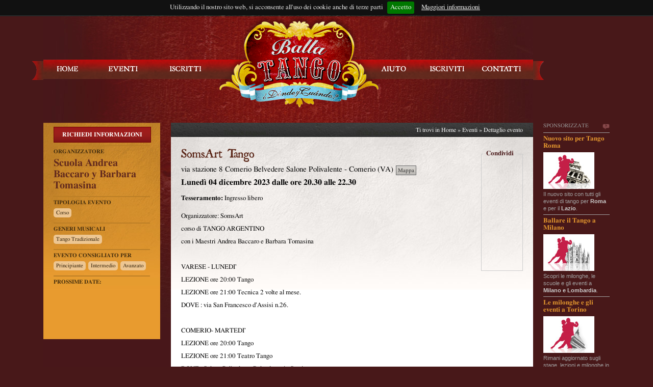

--- FILE ---
content_type: text/html; charset=utf-8
request_url: https://www.ballatango.it/Evento.aspx/Dettaglio/24299?inizio=04-12-2023
body_size: 8434
content:

<!DOCTYPE html PUBLIC "-//W3C//DTD XHTML 1.0 Transitional//EN" "http://www.w3.org/TR/xhtml1/DTD/xhtml1-transitional.dtd">
<html xmlns="http://www.w3.org/1999/xhtml" xmlns:fb="https://www.facebook.com/2008/fbml" xmlns:og="http://ogp.me/ns#" xml:lang="it" lang="it">
<head><meta http-equiv="Content-Type" content="text/html; charset=utf-8" /><meta http-equiv="Content-Language" content="it" />
  
  <title>SomsArt Tango  - Comerio (VA) - 04 dic 2023 - Balla Tango</title>
  <meta name="description" content="Evento di tango a Comerio (VA) in via stazione 8 Comerio  Belvedere Salone Polivalente, il 04 dicembre 2023 ore 20.30. Si balla Tango Tradizional." />
  <meta name="keywords" content="Corso, Tango Tradizional, Comerio, Varese" />
  <link rel="canonical" href="//www.ballatango.it/Evento.aspx/Dettaglio/24299"/>
  <meta name="geo.country" content="IT">
  <meta property="og:url"    content="//www.ballatango.it/Evento.aspx/Dettaglio/24299?utm_source=facebook&utm_medium=social&utm_campaign=events" /> 
  <meta property="og:title"  content="SomsArt Tango  - Comerio (VA) - 04 dic 2023" /> 

  <meta property="og:image" content="//www.ballatango.it/Images/logo.png">
  <meta property="og:image:width" content="200" />
   <link rel="image_src" href="//www.ballatango.it/Images/logo.png" />

  <meta name="geo.region" content="IT-VA">
  <meta name="geo.placename" content="Comerio">
<meta property="og:locale" content="it_IT" /><meta property="fb:admins" content="100000713736894,622789829,632133785" /><meta property="fb:app_id" content="145236592234024" /><meta property="og:site_name" content="Balla Tango" />

<!-- Update your html tag to include the itemscope and itemtype attributes. 
<html itemscope itemtype="http://schema.org/Organization">-->
<!-- Add the following three tags inside head. -->
<meta itemprop="name" content="Balla Tango" /><meta itemprop="description" content="Agenda di eventi sul Tango Argentino alimentata dalle segnalazioni di professionisti, scuole di ballo, milonghe e musicalizador." /><meta itemprop="image" content="http://www.ballatango.it/Images/logo.png" /><meta name="msvalidate.01" content="8F75B064D43158238EDFC7FF08AD5053" /><link rel="stylesheet" type="text/css" href="../../Content/screen.css" media="screen" /><link rel="stylesheet" type="text/css" href="../../Content/structure/small.css" media="only screen and (max-width: 1149px)" /><link rel="stylesheet" type="text/css" href="../../Content/structure/medium.css" media="only screen and (min-width: 1150px)" /><link rel="stylesheet" type="text/css" href="../../Content/structure/large.css" media="only screen and (min-width: 1350px)" />
<!--[if IE 7 ]>
<link rel="stylesheet" type="text/css" href="../../Content/screen-ie7.css" media="screen" /> 
<![endif]--> 
<script src="../../Scripts/jquery-1.4.2.min.js" type="text/javascript"></script>
<script src="../../Scripts/jquery-ui-1.8.6.custom.min.js" type="text/javascript"></script>
<script src="../../Scripts/jquery.jgrowl_compressed.js" type="text/javascript"></script>
<script src="../../Scripts/jquery.ui.datepicker-it.js" type="text/javascript"></script>
<script src="../../Scripts/cufon-yui.js" type="text/javascript"></script>
<script src="../../Scripts/roman-antique.cufonfonts.js" type="text/javascript"></script>
<script src="../../Scripts/jquery.mediaqueries.js" type="text/javascript"></script>
<link rel="stylesheet" type="text/css" href="../../Scripts/jquery.cookiebar/jquery.cookiebar.css" />
<script type="text/javascript" src="../../Scripts/jquery.cookiebar/jquery.cookiebar.js"></script>
<script src="../../Scripts/masterPage.js" type="text/javascript"></script> 

<!-- Google tag (gtag.js) -->
<script async src="https://www.googletagmanager.com/gtag/js?id=G-VJSD452FSP"></script>
<script>
  window.dataLayer = window.dataLayer || [];
  function gtag(){dataLayer.push(arguments);}
  gtag('js', new Date());

  gtag('config', 'G-VJSD452FSP');
</script>


  <script src="../../Scripts/jquery.validate.min.js" type="text/javascript"></script>
  <script src="../../Scripts/messages_it.js" type="text/javascript"></script>
  <script src="../../Scripts/jquery.form.js" type="text/javascript"></script>
  
  

  <script src="../../Scripts/jquery.jscrollpane.min.js" type="text/javascript"></script>
  <link href="../../Content/jquery.jscrollpane.css" rel="stylesheet" type="text/css" />

  
  
  
  <script src="../../Scripts/jquery.mousewheel.js" type="text/javascript"></script>
  <script src="../../Scripts/mwheelIntent.js" type="text/javascript"></script>   
  
  
  <script src="../../Scripts/fancybox/jquery.fancybox-1.3.4.js" type="text/javascript"></script>
  <link href="../../Scripts/fancybox/jquery.fancybox-1.3.4.css" rel="stylesheet" type="text/css" />
  <script type="text/javascript">
      $().ready(function () {

          $("a[rel=galleria]").fancybox({
              'titlePosition': 'outside',
			  'overlayOpacity': 0.8,
			  'overlayColor': '#000000'
          });

          $("#showMap").fancybox({
              'width': 780,
              'height': 495,
			  'overlayOpacity': 0.8,
			  'overlayColor': '#000000',
              'type': 'iframe'
          });

          $(".showContactForm").fancybox({
              'titleShow': false,
              'width': 350,
			  'overlayOpacity': 0.8,
			  'overlayColor': '#000000',
              'scrolling': 'no',
              'transitionIn': 'fade',
              'transitionOut': 'fade'
          });


          $("#requestInfo").validate({
              rules: {
                  requestInfoName: {
                      required: true
                  },
                  requestInfoEmail: {
                      required: true,
                      email: true
                  },
                  requestInfoMessage: {
                      required: true
                  },
                  requestInfoID: {
                      required: false
                  }
          }
      });


      $("#dateFeatures").jScrollPane();

      

      var requestInfoFormOptions = {
          target: '#contactForm',
          url: "/Evento.aspx/requestInfo",
          dataType: 'json',
          beforeSubmit: function () {
              return $("#requestInfo").valid();
          },
          success: processJson
      };

      $('#requestInfo').ajaxForm(requestInfoFormOptions);

  });

    function processJson(data) {
        alert(data.message);
        $.fancybox.close();
    }
</script>

</head>
<body>
<div id="box">
<div id="h_top" class="box980">
	<div id="loading-top" style="display:none"><img src="../../Images/loader-top.gif"  alt="loading"/></div>

    <div id="unlogged">
        <div id="h_top_left"><a href="/" title="Eventi recenti di tango argentino" onclick="_gaq.push(['_trackEvent', 'Navigazione', 'HomePage', 'Click link in alto a SX']);">Balla Tango</a> </div>
         <div id="h_top_right">
	        <div id="login_top">
                <form action="/Account.aspx/LogOn" method="post" onsubmit="onLogOn()">
                    <div id="h_login_username">
                        <input  type="text" id="username" name="username" value="Nome Utente o email"  class="field default-value" title="Inserire  il vostro nome utente o la vostra email" style="margin-top:4px" />
                    </div>
                    <div id="h_login_password">
                        <input id="password-clear" type="text" value="Password" autocomplete="off" class="field default_value" title="Inserire la vostra password" style="margin-top:4px"/>
                        <input id="password" type="password" name="password" value="" autocomplete="off" class="field" title="Inserire la vostra password" style="margin-top:4px"/>
                    </div>          
                    Rimani connesso? <input type="checkbox" id="rememberCheck" value="true" title="Selezionare se volete ricordare i vostri dati" />
                    <input type="hidden" name="returnUrl" id="returnUrl" value="/Home.aspx"/>
                    <input type="hidden" name="rememberMe" id="rememberMe" value=""/>
                    <input name="logon" type="submit" class="button" id="logon" value="Accedi"/>  
                    &nbsp; oppure &nbsp; <a href="/Registrazione.aspx" title="Iscriviti a Ballatango">Iscriviti</a>
               </form>
            </div>
        </div>
    </div>

</div>

<hr />

<div id="header">
  <div id="logo" title="Balla Tango - Eventi, appuntamenti e serate"><img src="../../Images/logo.png"  alt="Balla Tango, Dove e quando" border="0" usemap="#logoMap"/>
    <map name="logoMap" id="logoMap">
      <area shape="rect" coords="75,45,251,144" href="/" alt="Home page" />
    </map>
  </div>
  
  <ul id="navigator">              
        <li id="nav_01"><a href="/" title="Eventi recenti di tango argentino" onclick="_gaq.push(['_trackEvent', 'Navigazione', 'HomePage', 'Click link navigazione']);">Home</a></li>
        <li id="nav_02"><a href="/Evento.aspx/Ricerca" title="Lista eventi in programma">Eventi</a></li>       
        <li id="nav_03" class="menu"><a href="#">Iscritti</a>
            <ul id="subMenu_03" style="display: none; background-position:bottom center; height: 80px;">
                <li id="subnav_01"><a href="/Anagrafica.aspx/Milonghe" title="Lista delle Milonghe censite">Milonghe</a></li>
                <li id="subnav_02"><a href="/Anagrafica.aspx/Scuole" title="Le scuole di tango">Scuole</a></li>
                <li id="subnav_04"><a href="/Anagrafica.aspx/DJs" title="I musicalizadores">Musicalizadores</a></li>
            </ul>
        </li><!--<li id="subnav_03"><a href="/Anagrafica.aspx/Professionisti" title="Gli organizzatori itineranti">Promotori</a></li>-->
        <li id="nav_04"><a href="/Home.aspx/Assistenza" title="Consulta il centro assistenza">Aiuto</a></li>

        <li id="nav_05"><a href="/Registrazione.aspx" title="Iscriviti a Balla Tango">Iscriviti</a></li>

		<li id="nav_06"><a href="/Home.aspx/Contatti" title="Come contattarci">Contatti</a></li>
    </ul>
</div>

<hr />
<div id="adv">
	<div id="advTitle">
    	<span id="advTitleText">Sponsorizzate</span>
        <a id="advTitleInfo" href="/cdn-cgi/l/email-protection#3e4e4b5c5c52575d574a5f7e5c5f52525f4a5f50595110574a" title="Scrivici se vuoi inserire la tua pubblicità">Scrivici se vuoi inserire la tua pubblicità</a>
        <div class="clear"></div>
    </div>
	
    <div class="adv3rtiser">
    	<a href="http://www.tangoroma.it?utm_source=ballatango&utm_medium=banner&utm_campaign=ballatango"
        title="Scopri il nuovo sito per Roma" 
        target="_blank"
        onClick="_gaq.push(['_trackPageview', '/advertiser/banner/TangoRoma'])"        
        >
            <div class="title">Nuovo sito per Tango Roma</div>
            <div class="image"><img src="../../Images/banners/adv3rtisers/tangoroma_28032012.jpg" alt=""/></div>
            <div class="body">Il nuovo sito con tutti gli eventi di tango per <span class="strong">Roma</span> e per il <span class="strong">Lazio</span>.</div>
        </a>
    </div>
	
        
    <div class="adv3rtiser">
    	<a href="http://www.tangomilano.it?utm_source=ballatango&utm_medium=banner&utm_campaign=ballatango"
        title="Tutto il tango a Milano" 
        target="_blank"
        onClick="_gaq.push(['_trackPageview', '/advertiser/banner/TangoMilano'])"
        >
            <div class="title">Ballare il Tango a Milano</div>
            <div class="image"><img src="../../Images/banners/adv3rtisers/tangomilano_28032012.jpg" alt=""/></div>
            <div class="body">Scopri le milonghe, le scuole e gli eventi a <span class="strong">Milano e Lombardia</span>.</div>
        </a>
    </div>
    
    
   <div class="adv3rtiser">
    	<a href="http://www.tangotorino.it?utm_source=ballatango&utm_medium=banner&utm_campaign=ballatango"
        title="Tutto il tango a Torino" 
        target="_blank"
        onClick="_gaq.push(['_trackPageview', '/advertiser/banner/TangoTorino'])"        
        >
            <div class="title">Le milonghe e gli eventi a Torino</div>
            <div class="image"><img src="../../Images/banners/adv3rtisers/tangotorino_28032012.jpg" alt=""/></div>
            <div class="body">Rimani aggiornato sugli stage, lezioni e milonghe in programma a <span class="strong">Torino e provincia</span>.</div>
        </a>
    </div>
        
    
  <!--   
    
	<div class="adv3rtiser">
    	<a href="mailto:pubblicita@ballatango.it"
        title="Inserisci la tua pubblicità" 
        target="_blank"
        onClick="_gaq.push(['_trackPageview', '/advertiser/banner/AdvRequest'])"
        >
            <div class="title">Promuovi un Festival</div>
            <div class="image"><img src="../../Images/banners/adv3rtisers/bannerBlank.png" alt=""/></div>
            <div class="body">Se vuoi aumentare la visibilità della tuo evento 
			<span class="strong">contattaci per inserire la tua pubblicità</span>.
			</div>
        </a>
    </div>
    
	<div class="adv3rtiser">
    	<a href="mailto:pubblicita@ballatango.it"
        title="Inserisci la tua pubblicità" 
        target="_blank"
        onClick="_gaq.push(['_trackPageview', '/advertiser/banner/AdvRequest'])"
        >
            <div class="title">Promuovi la tua scuola</div>
            <div class="image"><img src="../../Images/banners/adv3rtisers/bannerBlank.png" alt=""/></div>
            <div class="body">Se vuoi aumentare la visibilità della tua scuola o milonga
			<span class="strong">contattaci per inserire la tua pubblicità</span>.
			</div>
        </a>
    </div>
    
    
	
	
   <div class="adv3rtiser">
    	<a href="http://www.tangotorino.it?utm_source=ballatango&utm_medium=banner&utm_campaign=ballatango"
        title="Tutto il tango a Torino" 
        target="_blank"
        onClick="_gaq.push(['_trackPageview', '/advertiser/banner/TangoTorino'])"        
        >
            <div class="title">Le milonghe e gli eventi a Torino</div>
            <div class="image"><img src="../../Images/banners/adv3rtisers/tangotorino_28032012.jpg" alt=""/></div>
            <div class="body">Rimani aggiornato sugli stage, lezioni e milonghe in programma a <span class="strong">Torino e provincia</span>.</div>
        </a>
    </div>
       
    
    <div class="adv3rtiser">
    	<a href="http://www.tangomilano.it?utm_source=ballatango&utm_medium=banner&utm_campaign=ballatango"
        title="Tutto il tango a Milano" 
        target="_blank"
        onClick="_gaq.push(['_trackPageview', '/advertiser/banner/TangoMilano'])"
        >
            <div class="title">Ballare il Tango a Milano</div>
            <div class="image"><img src="../../Images/banners/adv3rtisers/tangomilano_28032012.jpg" alt=""/></div>
            <div class="body">Scopri le milonghe, le scuole e gli eventi a <span class="strong">Milano e Lombardia</span>.</div>
        </a>
    </div>
-->	
	
	
    <div id="advFooter"><a href="/Home.aspx/Contatti" title="Pubblicità sul tango">Contattaci per la tua pubblicità</a></div>
</div>

<div id="content">
    
<div itemscope itemtype="https://data-vocabulary.org/Event">



  <div id="content_right">
    
    <div id="content_bar">Ti trovi in <a href="../../" title="Principali eventi di tango argentino">Home</a> » <a href="/Evento.aspx" title="Cerca un evento in Italia">Eventi</a> » Dettaglio evento</div>
    <hr />
    <div class="content_white pMaggiore" id="eventDetail" style="padding-bottom:0">
    
     <!-- eventContentDate -->
    <div id="eventDetailContent">
      <h1 itemprop="summary">SomsArt Tango </h1>
      
      <div itemprop="location" itemscope itemtype="https://data-vocabulary.org/​Organization">
      <h2 class="clean" style="float:left">
	  	​<span itemprop="address" itemscope itemtype="https://data-vocabulary.org/Address">
        	<span itemprop="street-address">via stazione 8 Comerio  Belvedere Salone Polivalente</span> - <span itemprop="locality">Comerio</span> (<span itemprop="region">VA</span>)
        </span>
      </h2>

      <div class="nasco">
      
   	   <a href="/Anagrafica.aspx/Scuola/3338" title="Visualizza la scheda della Scuola Andrea Baccaro y Barbara Tomasina" itemprop="url">
	 	 <span itemprop="name">Scuola Andrea Baccaro y Barbara Tomasina</span>
         </a>
      
      </div>
	  <div style="float:left; margin:-2px 0 0 5px"><a href="//maps.google.it/maps?hl=it&amp;q=via+stazione+8+Comerio++Belvedere+Salone+Polivalente,+Comerio++Varese+Italia&amp;ie=UTF8&amp;output=embed&amp;iwloc=near" id="showMap" title="Mappa via stazione 8 Comerio  Belvedere Salone Polivalente, Comerio (Varese)" class=" buttonSmall">Mappa</a></div>
      <div style="clear:left"></div>
      </div>

      <h3 class="clean" style="font-weight: bold">
	  <span itemprop="startDate" datetime="2023-12-04T00:00:00" style="display:none">04/12/2023 0.00</span>
	  <span style="text-transform: capitalize">lunedì</span> 04 dicembre 2023 
      
        dalle ore 20.30 alle 22.30
      
      </h3>

      </div>
      <!-- eventContentDate /-->
      
      
      
      

    <!-- social -->
          <div id="detailEventRight">
          <fieldset>
            <legend>Condividi</legend>
            
            <!-- AddThis Button BEGIN -->
            <div class="addthis_toolbox  addthis_counter_style" style=" margin-left: 8px">
            <a class="addthis_button_facebook_like" fb:like:layout="box_count" style="height:70px; display:block"></a>
            <a class="addthis_button_tweet" tw:count="vertical" style="height:70px; display:block"></a>
            <a class="addthis_button_google_plusone" g:plusone:size="tall" style="height:70px; display:block"></a>
            <a class="addthis_counter"></a>
            </div>
            
            <script data-cfasync="false" src="/cdn-cgi/scripts/5c5dd728/cloudflare-static/email-decode.min.js"></script><script type="text/javascript" src="//s7.addthis.com/js/300/addthis_widget.js#pubid=ra-4ddbf51f26041488"></script>
            <!-- AddThis Button END -->
            
            
            
     		<!--
               <div id="sharingFacebook">
                    <div id="fb-root"></div>
                    <script>(function(d, s, id) {
                      var js, fjs = d.getElementsByTagName(s)[0];
                      if (d.getElementById(id)) return;
                      js = d.createElement(s); js.id = id;
                      js.src = "//connect.facebook.net/it_IT/all.js#xfbml=1&appId=145236592234024";
                      fjs.parentNode.insertBefore(js, fjs);
                    }(document, 'script', 'facebook-jssdk'));</script>
                    <div class="fb-like" data-send="false" data-layout="box_count" data-width="65" data-show-faces="false"></div>
              </div>
            
                <div id="sharingFacebook2">
                        <script type="text/javascript">
                        function fbs_click() {
                            u=location.href + '?utm_source=facebook&utm_medium=social&utm_campaign=events';
                            t=document.title;
                            window.open('http://www.facebook.com/sharer.php?u='+encodeURIComponent(u)+'&t='+encodeURIComponent(t),'sharer','toolbar=0,status=0,width=650,height=416');
                            return false;
                            }
                         </script>
                        <a rel="nofollow" href="http://www.facebook.com/share.php?u=http://www.ballatango.it/Evento.aspx/Dettaglio/24299&utm_source=facebook&utm_medium=social&utm_campaign=events" onclick="return fbs_click();_gaq.push(['_trackEvent', 'Events', 'Share', 'Facebook']);" target="_blank">Condividi su facebook</a>
                </div>
                
                <div id="sharingTwitter">
                    <a href="https://twitter.com/share" class="twitter-share-button" data-via="ballatango" data-lang="it" data-count="vertical" counturl="http://www.ballatango.it/Evento.aspx/Dettaglio/24299">Tweet</a>
                    <script>!function(d,s,id){var js,fjs=d.getElementsByTagName(s)[0];if(!d.getElementById(id)){js=d.createElement(s);js.id=id;js.src="//platform.twitter.com/widgets.js";fjs.parentNode.insertBefore(js,fjs);}}(document,"script","twitter-wjs");</script>
                </div>
                
                <div id="sharingGooglePlus">
                    <div class="g-plusone" data-size="tall"></div>
                    <script type="text/javascript">
                      window.___gcfg = {lang: 'it'};
                      (function() {
                        var po = document.createElement('script'); po.type = 'text/javascript'; po.async = true;
                        po.src = 'https://apis.google.com/js/plusone.js';
                        var s = document.getElementsByTagName('script')[0]; s.parentNode.insertBefore(po, s);
                      })();
                    </script>
                </div>
                -->

        </fieldset>
    </div>      
    <!-- social /-->   
      
         

      
      <p><span class="strong">Tesseramento:</span> Ingresso libero </p>
      
      <div style="margin-top:10px" itemprop="description"><p>Organizzatore: SomsArt</p>

<p>corso di TANGO ARGENTINO</p>

<p>con i Maestri Andrea Baccaro e Barbara Tomasina</p>

<p><br />
VARESE - LUNEDI&rsquo;<br />
LEZIONE ore 20:00 Tango<br />
LEZIONE ore 21:00 Tecnica 2 volte al mese.<br />
DOVE : via San Francesco d&rsquo;Assisi n.26.<br />
<br />
COMERIO- MARTEDI&rsquo;<br />
LEZIONE ore 20:00 Tango<br />
LEZIONE ore 21:00 Teatro Tango<br />
DOVE : Salone Polivalente Belvedere via Stazione .</p>

<p>&nbsp;</p>

<p>Info e prenotazioni:&nbsp;<br />
Info : 0332 731267 &nbsp; - &nbsp; 393 6203853</p>

<p>&nbsp;</p>

<p>www.andreaybarbaratango.it</p>

<p>&nbsp;</p>

<p>&nbsp;</p>
</div>
      
      
      <div id="ads1" style="margin:5px 0 20px -5px; width:468px; height:90px;">
      <fieldset>
      	<legend>Sponsorizzato</legend>
		<div style="margin-top:-8px">
		<script type="text/javascript"><!--
        google_ad_client = "ca-pub-7746079037918597";
        /* 468x60 */
        google_ad_slot = "1515622150";
        google_ad_width = 468;
        google_ad_height = 60;
        //-->
        </script>
        <script type="text/javascript"
        src="//pagead2.googlesyndication.com/pagead/show_ads.js">
        </script>
        </div>
      </fieldset>  
      </div>
      
      
      
      
      
      
      
      

      
      
      
      
      
      
      

      
      
      
      
      <h5>Lascia un commento o <a href="#requestInfo" title="Richiedi informazioni sull'evento" class="showContactForm" style="color:#900">richiedi informazioni</a></h5>
      <script type="text/javascript">_ga.trackFacebook();</script>
      <fb:comments 
      	href="//www.ballatango.it/Evento.aspx/Dettaglio/24299"
      	num_posts="" 
        width="680" 
        height="100"
        send_notification_uid="100000713736894"
        ></fb:comments>
      <div class="clear"></div>
    </div>
  </div>
  
  <hr />
  
  <div id="content_left">
	
        
     <a href="#requestInfo" title="Contatta l'organizzatore direttamente" class="button showContactForm" style=" width:189px; display:block; padding:0; text-align:center ">RICHIEDI INFORMAZIONI</a>
      <div id="contactForm" class="hide">
        <form id="requestInfo" name="requestInfo" method="post" action="/Dettaglio.aspx/requestInfo" style="margin:0;padding:0;width:400px" >
          <h5 style=" font-size:26px">Richiedi informazioni sull'evento corrente</h5>
          <p>&nbsp;</p>
          <p>Nome <label for="requestInfoName" generated="true" class="error"></label></p>
          <p><input name="requestInfoName" type="text" id="requestInfoName" size="50" /></p>
          <p>&nbsp;</p>
          <p>Email: <label for="requestInfoEmail" class="error" generated="true" ></label></p>
          <p><input name="requestInfoEmail" type="text" id="requestInfoEmail" size="50" /></p>
          <p>&nbsp;</p>
          <p>Messaggio:<label generated="true" for="requestInfoMessage" class="error"></label></p>
          <p><textarea name="requestInfoMessage" cols="60" rows="10" id="requestInfoMessage"></textarea></p>
          <p>&nbsp;</p>
          <p><input name="button" type="submit" class="button" id="button" value="Richiedi informazione" /></p>
          <input type="hidden" id="requestInfoID" name="requestInfoID" value="24299" />
          <div style="margin-top:10px">Compila con  attenzione ai dati che inserisci nel modulo, serviranno all'organizzatore dell'evento per contattarti.</div>
        </form>
      </div>
      
      
      
      
      
      <h6 class="clean" >Organizzatore</h6>
   	  <h5 class="clean">
   	   <a href="/Anagrafica.aspx/Scuola/3338" title="Visualizza la scheda della Scuola Andrea Baccaro y Barbara Tomasina">
	 	 Scuola Andrea Baccaro y Barbara Tomasina 
     	</a>
      </h5>
  
      <h6 class="clean">Tipologia evento</h6>
      <div><ul class="bulletsList"><li>Corso</li></ul><div class="clear"></div></div>
    
      <h6 class="clean">Generi musicali</h6>
      <ul class="bulletsList"><li>Tango Tradizionale</li></ul><div class="clear"></div>
    
      <h6 class="clean">Evento consigliato per</h6>
      <ul class="bulletsList"><li>Principiante</li><li>Intermedio</li><li>Avanzato</li></ul><div class="clear"></div>
      
	<h6 class="clean">Prossime date:</h6>
    <ul class="date" id="dateFeatures" style="width:190px;height: 81px;overflow: auto;">
       
	</ul>
    
    

    

  </div> <!-- end left -->
  
        <div id="ads2" style="padding-top:5px; margin-left:15px; clear:left">
		<script type="text/javascript"><!--
        google_ad_client = "ca-pub-7746079037918597";
        /* 200x200 */
        google_ad_slot = "4859902539";
        google_ad_width = 200;
        google_ad_height = 200;
        //-->
        </script>
        <script type="text/javascript" src="https://pagead2.googlesyndication.com/pagead/show_ads.js">
        </script>
	</div>    
</div>

    <div class="clear"></div>
</div>

<hr />

<div id="footer" style="height: 120px">
    <div id="footer_left">

		<h6>Agenda</h6>         
		<ul style="margin-bottom: 20px">
		  <li><a href="/Evento.aspx/EventiDiOggi/" title="Appuntamenti e eventi di tango oggi">Dove si balla tango oggi</a></li>
		  <li><a href="/Evento.aspx/RisultatoRicerca?inizioDa=19/1/2026&amp;inizioA=25/1/2026">Dove si balla tango questo fine settimana</a></li>
		  <li><a href="/Evento.aspx/RisultatoRicerca?inizioDa=19/1/2026&amp;inizioA=25/1/2026&amp;tipologieEvento=3">I corsi di tango in programma questa settimana</a></li>
		</ul>
    </div>
	
	
	
	<div id="footer_middle">
		
		<h6>Perche' iscriversi</h6>
		<ul>
		  <li>Ricevi per email gli eventi inseriti</li>
		  <li>Ricevi con cadenza le nostre Newsletter</li>
		  <li>Un modo nuovo per avvicinarsi al Tango</li>
		</ul>
		
	</div>
	
	
	<div id="footer_right">
		<!-- Place this tag in the <head> of your document -->
		<script type="text/javascript">
		window.___gcfg = {lang: 'it'};
		(function() 
		{var po = document.createElement("script");
		po.type = "text/javascript"; po.async = true;po.src = "https://apis.google.com/js/plusone.js";
		var s = document.getElementsByTagName("script")[0];
		s.parentNode.insertBefore(po, s);
		})();</script>

		
		<!-- Place this tag where you want the badge to render. -->
		<div style="margin: 0">
			<div class="g-plus" data-href="https://plus.google.com/106472565482226781779?rel=publisher" data-width="270" data-height="131" data-theme="light"></div>
		</div>
		
		<!--		
		<p><a href="https://www.facebook.com/pages/Balla-Tango/226000484136426" title="La pagina ufficiale di Facebook" rel="me"><img src="../../Images/icons/facebook-128.gif" alt="Facebook" width="100" height="100" border="0" /></a> <a href="http://twitter.com/ballatango" title="Seguici su twitter" rel="me"><img src="../../Images/icons/twitter-128.gif" alt="Twitter" width="100" height="100" border="0" /></a></p>
		<p><a href="https://plus.google.com/106472565482226781779/" title="Seguici su google+" rel="author"><img src="../../Images/icons/googlebuzz-128.gif" alt="Google+" width="100" height="100" border="0" /></a> <a href="http://www.youtube.com/user/ballatangoit" rel="me"><img src="../../Images/icons/youtube-128.gif" alt="Youtube" width="100" height="100" border="0" /></a></p>
		-->
	</div>
</div>

<hr />

<div id="closePage"  class="box980">
 	<div id="closePage_left"><a href="/" title="Appuntamenti di Tango Argentino in Italia"  onclick="_gaq.push(['_trackEvent', 'Navigazione', 'HomePage', 'Click link footer']);">Home</a> | <a href="/Evento.aspx/Ricerca" title="Eventi e appuntamenti di tango argentino">Eventi</a> | <a href="/Anagrafica.aspx/Milonghe" title="Milonghe in Italia e locali per serate di ballo">Milonghe</a> | <a href="/Anagrafica.aspx/Scuole" title="Scuole di ballo e danza tango argentino">Scuole</a> | <a href="/Anagrafica.aspx/Djs" title="Musicalizador musicalizadores Dj tango">Musicalizadores</a> |
   
        <a href="/Registrazione.aspx" title="Iscriviti">Iscriviti</a>
    
		| <a href="/Home.aspx/Assistenza">Centro assistenza</a> | <a href="/Home.aspx/Contatti">Contatti</a>
	</div>
	<div id="closePage_right">&reg; Balla Tango - Tutti i diritti riservati</div>
		<div style="float: left; height: 60px; margin-left: 5px; margin-top:13px">		
			<iframe src="//www.facebook.com/plugins/like.php?href=https%3A%2F%2Fwww.facebook.com%2Fpages%2FBalla-Tango%2F226000484136426&amp;send=false&amp;layout=standard&amp;width=600&amp;show_faces=false&amp;action=like&amp;colorscheme=dark&amp;font&amp;height=35&amp;appId=215162778561593" 
			scrolling="no" frameborder="0" style="border:none; overflow:hidden; width:600px; height:35px;" allowTransparency="true"></iframe>
		</div>
		
		
		

		
		



		
	</div>
</div>
<div id="messageBox"></div>   
<script type="text/javascript">footer();</script>
<script defer src="https://static.cloudflareinsights.com/beacon.min.js/vcd15cbe7772f49c399c6a5babf22c1241717689176015" integrity="sha512-ZpsOmlRQV6y907TI0dKBHq9Md29nnaEIPlkf84rnaERnq6zvWvPUqr2ft8M1aS28oN72PdrCzSjY4U6VaAw1EQ==" data-cf-beacon='{"version":"2024.11.0","token":"d7b2189581954987960d0c5694048ba4","r":1,"server_timing":{"name":{"cfCacheStatus":true,"cfEdge":true,"cfExtPri":true,"cfL4":true,"cfOrigin":true,"cfSpeedBrain":true},"location_startswith":null}}' crossorigin="anonymous"></script>
</body>
</html>

--- FILE ---
content_type: text/html; charset=utf-8
request_url: https://accounts.google.com/o/oauth2/postmessageRelay?parent=https%3A%2F%2Fwww.ballatango.it&jsh=m%3B%2F_%2Fscs%2Fabc-static%2F_%2Fjs%2Fk%3Dgapi.lb.en.2kN9-TZiXrM.O%2Fd%3D1%2Frs%3DAHpOoo_B4hu0FeWRuWHfxnZ3V0WubwN7Qw%2Fm%3D__features__
body_size: 160
content:
<!DOCTYPE html><html><head><title></title><meta http-equiv="content-type" content="text/html; charset=utf-8"><meta http-equiv="X-UA-Compatible" content="IE=edge"><meta name="viewport" content="width=device-width, initial-scale=1, minimum-scale=1, maximum-scale=1, user-scalable=0"><script src='https://ssl.gstatic.com/accounts/o/2580342461-postmessagerelay.js' nonce="Ni_ANBojV7UumiL8Ito9AA"></script></head><body><script type="text/javascript" src="https://apis.google.com/js/rpc:shindig_random.js?onload=init" nonce="Ni_ANBojV7UumiL8Ito9AA"></script></body></html>

--- FILE ---
content_type: text/html; charset=utf-8
request_url: https://www.google.com/recaptcha/api2/aframe
body_size: 267
content:
<!DOCTYPE HTML><html><head><meta http-equiv="content-type" content="text/html; charset=UTF-8"></head><body><script nonce="1JBJP4dF1Ji74L5VNzuslA">/** Anti-fraud and anti-abuse applications only. See google.com/recaptcha */ try{var clients={'sodar':'https://pagead2.googlesyndication.com/pagead/sodar?'};window.addEventListener("message",function(a){try{if(a.source===window.parent){var b=JSON.parse(a.data);var c=clients[b['id']];if(c){var d=document.createElement('img');d.src=c+b['params']+'&rc='+(localStorage.getItem("rc::a")?sessionStorage.getItem("rc::b"):"");window.document.body.appendChild(d);sessionStorage.setItem("rc::e",parseInt(sessionStorage.getItem("rc::e")||0)+1);localStorage.setItem("rc::h",'1768820862776');}}}catch(b){}});window.parent.postMessage("_grecaptcha_ready", "*");}catch(b){}</script></body></html>